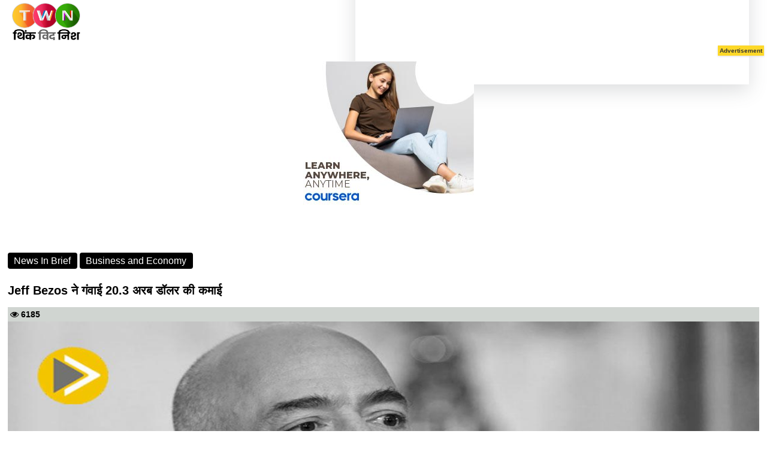

--- FILE ---
content_type: text/html; charset=utf-8
request_url: https://www.thinkwithniche.in/amp/news/jeff-bezos-lost-203-billion-in-earnings
body_size: 75007
content:



<!doctype html>
<html amp ⚡ lang="hi">
<head>
    

<title>Jeff Bezos ने गंवाई 20.3 अरब डॉलर की कमाई </title>
<meta name='description' content ='दिग्गज ई-कॉमर्स कंपनी ऐमजॉन E-commerce company Amazon के शेयरों में शुक्रवार को करीब 15 फीसदी गिरावट आई। '/>
<meta name='keywords' content ='e commerce company amazon,jeff bezos,d mart,radhakishan damani,bloomberg billionaire index,social media platform,twitter,tesla,elon musk,business and economy,business growth,business growth in india,news in india,news anthem network,think with niche,twn'/><meta name='title' content ='Jeff Bezos ने गंवाई 20.3 अरब डॉलर की कमाई '/><meta property='og:url' content='https://www.thinkwithniche.in/blogs/details/jeff-bezos-lost-203-billion-in-earnings' /><meta property='og:image:secure_url' content='https://www.author.thinkwithniche.com/allimages/project/thumb_5b507jeff-bezos-lost-203-billion-in-earnings.jpg' /><meta property='og:image' content='https://www.author.thinkwithniche.com/allimages/project/thumb_5b507jeff-bezos-lost-203-billion-in-earnings.jpg' /><meta property='og:image:type' content='image/jpg' /><meta property='og:image:width' content='500' /><meta property='og:image:height' content='500' /><meta property='og:title' content='Jeff Bezos ने गंवाई 20.3 अरब डॉलर की कमाई ' /><meta property='og:keywords' content='e commerce company amazon,jeff bezos,d mart,radhakishan damani,bloomberg billionaire index,social media platform,twitter,tesla,elon musk,business and economy,business growth,business growth in india,news in india,news anthem network,think with niche,twn' /><meta property='og:description' content='दिग्गज ई-कॉमर्स कंपनी ऐमजॉन E-commerce company Amazon के शेयरों में शुक्रवार को करीब 15 फीसदी गिरावट आई। ' /><link rel = 'canonical' href = 'https://www.thinkwithniche.in/amp/news/jeff-bezos-lost-203-billion-in-earnings' /><link rel = 'amphtml' href = 'https://www.thinkwithniche.in/amp/news/jeff-bezos-lost-203-billion-in-earnings' />
<script type='application/ld+json'></script>
<script type='application/ld+json'></script>

    <meta charset="utf-8" />
    <meta name="viewport" content="width=device-width, initial-scale=1, shrink-to-fit=no">
    <!--Static Meta Tags -->
    <meta name="msvalidate.01" content="07BB7BC9DD828435D690B8F2B0F9E1A0" />
    <meta property="fb:app_id" content="272958637528685" />
    <meta property="og:type" content="article" />
    <meta http-equiv="X-UA-Compatible" content="IE=edge">
    <meta name="author" content="thinkwithniche.in">

    <link rel="shortcut icon" href="https://www.author.thinkwithniche.com/TWN_images/logo/mono.png" />
    <link href="https://fonts.googleapis.com/css2?family=Montserrat:ital,wght@0,300;0,400;1,300&display=swap" rel="preload">
    <link rel="preconnect" href="https://fonts.googleapis.com">
    <link rel="preconnect" href="https://fonts.gstatic.com" crossorigin>


    

    <link rel="shortcut icon" href="amp_favicon.png">


    <link href="https://maxcdn.bootstrapcdn.com/font-awesome/4.7.0/css/font-awesome.min.css" rel="stylesheet" type="text/css" />

    <script async src="https://cdn.ampproject.org/v0.js"></script>
    <script async custom-element="amp-iframe" src="https://cdn.ampproject.org/v0/amp-iframe-0.1.js"></script>
    <script async custom-element="amp-ad" src="https://cdn.ampproject.org/v0/amp-ad-0.1.js"></script>
    


    <style amp-boilerplate>
        body {
            -webkit-animation: -amp-start 8s steps(1,end) 0s 1 normal both;
            -moz-animation: -amp-start 8s steps(1,end) 0s 1 normal both;
            -ms-animation: -amp-start 8s steps(1,end) 0s 1 normal both;
            animation: -amp-start 8s steps(1,end) 0s 1 normal both
        }

        @-webkit-keyframes -amp-start {
            from {
                visibility: hidden
            }

            to {
                visibility: visible
            }
        }

        @-moz-keyframes -amp-start {
            from {
                visibility: hidden
            }

            to {
                visibility: visible
            }
        }

        @-ms-keyframes -amp-start {
            from {
                visibility: hidden
            }

            to {
                visibility: visible
            }
        }

        @-o-keyframes -amp-start {
            from {
                visibility: hidden
            }

            to {
                visibility: visible
            }
        }

        @keyframes -amp-start {
            from {
                visibility: hidden
            }

            to {
                visibility: visible
            }
        }
    </style>
    <noscript>
        <style amp-boilerplate>
            body {
                -webkit-animation: none;
                -moz-animation: none;
                -ms-animation: none;
                animation: none
            }
        </style>
    </noscript>

    <style amp-custom>
        body {
            width: auto;
            margin: 4px;
            padding: 0;
            font-family: Montserrat-Regular, sans-serif;
        }


        a {
            text-decoration: none;
        }


        p {
            font-family: Montserrat-Regular, sans-serif;
        }

        .width {
            width: 100%;
        }

        .transition {
            transition-duration: .50s;
        }

        .overflow {
            overflow: scroll;
        }

        #news-wrap {
            margin-bottom: -16px;
        }

        .background-linear {
            background: linear-gradient( 45deg, #321998, #d851ca);
        }

        .news-padding {
            padding: .8rem;
        }

        .google-add1 {
            display: inline-block;
            width: 1170px;
            height: 110px;
        }

        .google-add3 {
            display: inline-block;
            width: 100%;
            height: 110px;
        }

        .menu-span {
            font-size: .9375rem;
            font-weight: 700;
            margin-top: 0;
            margin-bottom: 1rem;
        }

        .nav-link:hover {
            color: #545454;
        }

        #footer-about-us {
            color: #fff;
            background-color: #d6293e;
            border: 1px solid #fff;
        }

        #footer-contact {
            color: #fff;
            background-color: #0cbc87;
            border: 1px solid #fff;
        }

        #footer-advertise {
            color: #fff;
            background-color: #0cbc87;
            border: 1px solid #fff;
        }

        #footer-login {
            color: #fff;
            background-color: #1e6fb7;
            border: 1px solid #fff;
            padding: 5px;
            border-radius: 7%;
        }

        #footer-autor-podcast {
            color: #fff;
            background-color: #f37634;
            border: 1px solid #fff;
        }

        #footer-autor-newsbrief {
            color: #fff;
            background-color: #F2C42F;
            border: 1px solid #fff;
        }

        #footer-trending {
            color: #fff;
            background-color: #d6293e;
            border: 1px solid #fff;
        }

        #footer-popular {
            color: #fff;
            background-color: #f37634;
            border: 1px solid #fff;
        }

        #footer-featured {
            color: #fff;
            background-color: #F2C42F;
            border: 1px solid #fff;
        }

        #footer-special {
            color: #fff;
            background-color: #122a8e;
            border: 1px solid #fff;
        }

        .tabs-back-css {
            /*background-color: #ededed;*/
            padding-bottom: 6px;
        }

        #terms-of-use-btn {
            color: #fff;
            background-color: #d6293e;
            border: 1px solid #fff;
        }

        .space-add-footer {
            height: 60px;
        }
        /*----- Exit popup css -----*/
        .lightbox {
            display: none;
            position: fixed;
            z-index: 1;
            width: 100%;
            height: 100%;
            top: 0;
            left: 0;
        }

        .exitbox {
            position: absolute;
            padding: 10px;
            top: 50%;
            left: 50%;
            border-bottom-left-radius: 45px;
            border-top-right-radius: 45px;
            border-top-left-radius: -5px;
            transform: translate(-50%, -50%);
            /* border-radius: 4%; */
            /* border-left: 2px solid #000; */
            background-color: #ffffff;
            color: #fff;
            border: 3px solid #b8ddf3;
        }

            .exitbox h2 {
                font-size: 17px;
                color: #5082a1;
                text-align: center;
            }


        .close-exit {
            position: absolute;
            left: 100%;
            top: 0;
            margin: -10px 0 0 -28px;
            width: 28px;
            height: 28px;
            color: #5082a1;
            font-size: 16px;
            font-weight: bold;
            text-align: center;
            border-radius: 50%;
            background-color: #f8f8f8;
            cursor: pointer;
            border: 3px solid #5082a1;
            text-decoration: none;
        }

        .btntop {
            font: 400 12px/33px 'Hind', Arial, Helvetica, sans-serif;
            padding: 0px 12px;
            color: #595d69;
            text-align: center;
            letter-spacing: .5px;
        }

        .sticky-add-footer .sticky-footer {
            position: fixed;
            left: 0;
            bottom: 0;
            height: 60px;
            width: 100%;
            background-color: #ffffff;
            color: white;
        }

            .sticky-add-footer .sticky-footer .add-box {
                text-align: center;
                color: #000;
                padding: 0px;
            }

        /*--------------- Addd Left Advertise -------------------*/

        #adsss-left-side {
            left: 0px;
            /*            margin-right: 511px;
                     */ /*top: 244px;*/
            position: fixed;
            height: 605px;
            /*width: 197px;*/
            /*background: #dfe4ea;*/
        }

        .close-left-btn button {
            position: fixed;
            z-index: 1;
            left: 145px;
            background-color: #d11616;
            /* border: 1px solid #000; */
            color: #fff;
            font-weight: bold;
            /* border-radius: 14px;*/
        }

        /*--------------- Addd Left Advertise -------------------*/
        /*--------------- Addd right Advertise -------------------*/

        #adsss-right-side {
            right: 0;
            /*margin-left: 511px;*/
            /*top: 108px;*/
            position: fixed;
            height: 605px;
            /*width: 142px;*/
            /*background: #dfe4ea;*/
        }

        .close-right-btn button {
            position: fixed;
            z-index: 1;
            right: 145px;
            background-color: #d11616;
            /*border: 1px solid #000;*/
            color: #fff;
            font-weight: bold;
            /*border-radius: 14px;*/
        }
        /* Desktops and laptops ----------- */
        @media only screen and (min-width : 1224px) {
            .sticky-add-footer .sticky-footer {
                display: none;
            }

                .sticky-add-footer .sticky-footer .add-box {
                    display: none;
                }
        }

        /* Large screens ----------- */
        @media only screen and (min-width : 1824px) {
            .sticky-add-footer .sticky-footer {
                display: none;
            }

                .sticky-add-footer .sticky-footer .add-box {
                    display: none;
                }
        }


        @media only screen and (max-width:1400px) {
            #adsss-left-side {
                display: none;
            }

            #adsss-right-side {
                display: none;
            }

            .close-left-btn button {
                display: none;
            }

            .close-right-btn button {
                display: none;
            }
        }

        @media only screen and (min-device-width : 200px) and (max-device-width : 320px) {
            #adsss-left-side {
                display: none
            }

            #adsss-right-side {
                display: none
            }

            .close-left-btn button {
                display: none;
            }

            .close-right-btn button {
                display: none;
            }
        }

        @media only screen and (min-device-width : 320px) and (max-device-width : 480px) {
            #adsss-left-side {
                display: none
            }

            #adsss-right-side {
                display: none
            }

            .close-left-btn button {
                display: none;
            }

            .close-right-btn button {
                display: none;
            }
        }

        @media only screen and (min-device-width : 480px) and (max-device-width : 768px) {
            #adsss-left-side {
                display: none
            }

            #adsss-right-side {
                display: none
            }

            .close-left-btn button {
                display: none;
            }

            .close-right-btn button {
                display: none;
            }
        }

        /*--------------- Addd right Advertise -------------------*/

        .btnHindi {
            border: #F2C42F;
            padding: 9px 8px;
            line-height: 26px;
            color: #d6293e;
            font-weight: bold;
            text-transform: capitalize;
            cursor: pointer;
            text-align: center;
            transition: all 500ms ease;
            border-radius: 28px;
            width: 194px;
            height: 53px;
        }

            .btnHindi:hover {
                border: #F2C42F;
                padding: 9px 8px;
                line-height: 26px;
                color: #d6293e;
                font-weight: bold;
                text-transform: capitalize;
                cursor: pointer;
                text-align: center;
                transition: all 500ms ease;
                border-radius: 28px;
                width: 194px;
                height: 53px;
            }

            .btnHindi span {
                background: #d6293e;
                /* background: linear-gradient(to bottom, #f58634 0%, #ee3d37 100%); */
                color: #ffffff;
                margin-right: 2px;
                /* margin-top: 4px; */
                font-size: 11px;
                width: 20px;
                /* padding: 0px 4px 13px 4px; */
                height: 20px;
                display: inline-block;
                text-align: center;
                line-height: 20px;
                border-radius: 25px;
            }

        .btnnews-brief {
            background-color: #F2C42F;
            border: #F2C42F;
            padding: 9px 9px;
            line-height: 36px;
            color: #606062;
            font-weight: bold;
            text-transform: capitalize;
            cursor: pointer;
            text-align: center;
            transition: all 500ms ease;
            border-radius: 28px;
            width: 177px;
            height: 53px;
        }


            .btnnews-brief:hover {
                background-color: #606062;
                border: #606062;
                padding: 9px 9px;
                line-height: 36px;
                color: #fff;
                font-weight: bold;
                text-transform: capitalize;
                cursor: pointer;
                text-align: center;
                transition: all 500ms ease;
                border-radius: 28px;
                width: 177px;
                height: 53px;
            }

            .btnnews-brief i {
                background: #606062;
                /* background: linear-gradient(to bottom, #f58634 0%, #ee3d37 100%); */
                color: #ffffff;
                font-size: 19px;
                width: 33px;
                /* padding: 3px; */
                height: 32px;
                display: inline-block;
                text-align: center;
                line-height: 32px;
                border-radius: 30px;
            }

        .btn-advertise {
            background-color: #F2C42F;
            border: #F2C42F;
            padding: 11px 8px;
            line-height: 16px;
            color: #000;
            font-weight: bold;
            font-size: 12px;
            border-radius: 17px;
        }

            .btn-advertise:hover {
                background-color: #606062;
                border: #F2C42F;
                padding: 11px 8px;
                line-height: 16px;
                color: #fff;
                font-weight: bold;
                cursor: pointer;
                transition: all 500ms ease;
            }

            .btn-advertise span {
                background: #000;
                color: #ffffff;
                margin-right: 5px;
                font-size: 12px;
                width: 33px;
                height: 32px;
                display: inline-block;
                text-align: center;
                line-height: 32px;
                border-radius: 30px;
            }



        /*--------   trending Section css New  -----------*/
        .tab-content {
            border: 0px solid #000
        }

        .section-one-wrap {
            margin: -79px 0 4px 0px;
        }

        .trending-title-wrap {
            position: relative;
            /*margin: 25px -2px 25px -4px;*/
            margin: 25px 0px 25px -9px;
        }

        .border-big-card {
            border: 1px solid rgba(0,0,0,.1);
            background-color: #ededed;
            color: #fff;
            padding-left: 1px;
        }

        .trending-title-wrap h2 {
            margin-bottom: 0;
            line-height: 1;
            background: #fff;
            text-transform: uppercase;
            display: inline;
            padding: 0 12px 0 15px;
            position: relative;
        }

        .trending-title-wrap h2 {
            font-size: 22px;
            font-weight: 700;
            color: #606062;
        }

            .trending-title-wrap h2:before {
                width: 6px;
                height: 70%;
                top: 15%;
                content: "";
                position: absolute;
                left: 0;
                bottom: 0;
                background: #e34a27;
            }

            .trending-title-wrap h2 a {
                -webkit-transition: all .3s ease;
                transition: all .3s ease;
            }

        .trending-title-wrap:after {
            border-bottom: 6px solid #e34a27;
            content: "";
            position: absolute;
            left: 0;
            bottom: -6px;
            width: 100%;
        }

        .pull-right-viewmore {
            float: right;
            font-size: 14px;
            line-height: 1;
            color: #e34a27;
        }

            .pull-right-viewmore a {
                color: #606062;
                font-weight: 600;
            }

        /*------ fast Forward css -------*/
        .forward-title-wrap {
            position: relative;
            margin: 9px -2px 11px -4px;
        }

            .forward-title-wrap h2 {
                margin-bottom: 0;
                line-height: 1;
                background: #fff;
                text-transform: uppercase;
                display: inline;
                padding: 0 12px 0 15px;
                position: relative;
            }

            .forward-title-wrap h2 {
                font-size: 22px;
                font-weight: 700;
                color: #606062;
            }

                .forward-title-wrap h2:before {
                    width: 6px;
                    height: 70%;
                    top: 15%;
                    content: "";
                    position: absolute;
                    left: 0;
                    bottom: 0;
                    background: #e34a27;
                }

                .forward-title-wrap h2 a {
                    -webkit-transition: all .3s ease;
                    transition: all .3s ease;
                }

            .forward-title-wrap:after {
                border-bottom: 6px solid #e34a27;
                content: "";
                position: absolute;
                left: 0;
                bottom: -6px;
                width: 100%;
            }



        /*--------   trending Section css New  -----------*/


        /*-------- Coulminsts Section css New ---------*/

        .section-two-wrap {
            margin: -70px 0 32px 0px;
        }


        .Coulminsts-title-wrap {
            position: relative;
            margin: 25px -2px 25px -4px;
        }

        .border-Coulminsts-card {
            border: 1px solid rgba(0,0,0,.1);
            background-color: #ededed;
            color: #fff;
        }

        .Coulminsts-title-wrap h2 {
            margin-bottom: 0;
            line-height: 1;
            background: #fff;
            text-transform: uppercase;
            display: inline;
            padding: 0 12px 0 15px;
            position: relative;
        }

        .Coulminsts-title-wrap h2 {
            font-size: 22px;
            font-weight: 700;
            color: #606062;
        }

            .Coulminsts-title-wrap h2:before {
                width: 6px;
                height: 70%;
                top: 15%;
                content: "";
                position: absolute;
                left: 0;
                bottom: 0;
                background: #000;
            }

            .Coulminsts-title-wrap h2 a {
                -webkit-transition: all .3s ease;
                transition: all .3s ease;
            }

        .Coulminsts-title-wrap:after {
            border-bottom: 6px solid #000;
            content: "";
            position: absolute;
            left: 0;
            bottom: -6px;
            width: 100%;
        }

        .pull-Coulminsts-viewmore {
            float: right;
            font-size: 14px;
            line-height: 1;
            color: #000;
        }

            .pull-Coulminsts-viewmore a {
                color: #606062;
                font-weight: 600;
            }


        .bounce {
            position: absolute;
            bottom: -35px;
            left: 50%;
            width: 153px;
            height: 60px;
            /* margin-left: -30px; */
            /* border: 2px solid #990000; */
            -webkit-border-radius: 50%;
            -moz-border-radius: 50%;
            -ms-border-radius: 50%;
            /* border-radius: 50%; */
            animation: bounce 4s infinite;
            -webkit-animation: bounce 4s infinite;
            -moz-animation: bounce 4s infinite;
            -o-animation: bounce 4s infinite;
        }

            .bounce:hover {
                font-size: 22px;
                font-weight: 700;
                color: #000;
            }

        @-webkit-keyframes bounce {
            0%, 20%, 50%, 80%, 100% {
                -webkit-transform: translateX(0);
            }

            40% {
                -webkit-transform: translateX(30px);
            }

            60% {
                -webkit-transform: translateX(30px);
            }
        }

        @-moz-keyframes bounce {
            0%, 20%, 50%, 80%, 100% {
                -moz-transform: translateX(0);
            }

            40% {
                -moz-transform: translateX(30px);
            }

            60% {
                -moz-transform: translateX(30px);
            }
        }

        @-o-keyframes bounce {
            0%, 20%, 50%, 80%, 100% {
                -o-transform: translateX(0);
            }

            40% {
                -o-transform: translateX(30px);
            }

            60% {
                -o-transform: translateX(30px);
            }
        }

        @keyframes bounce {
            0%, 20%, 50%, 80%, 100% {
                transform: translateX(0);
            }

            40% {
                transform: translateX(30px);
            }

            60% {
                transform: translateX(30px);
            }
        }
        /*-------- Coulminsts Section css New ---------*/
        /*-------- Featured Section css New --------*/

        .section-three-wrap {
            margin: -89px 0 40px 0px;
        }


        .Featured-title-wrap {
            position: relative;
            margin: 25px -2px 25px -4px;
        }

        .border-Featured-card {
            border: 1px solid rgba(0,0,0,.1);
            background-color: #ededed;
            color: #fff;
        }

        .border-Featuredbig-card {
            border: 1px solid rgba(0,0,0,.1);
            background-color: #ededed;
            color: #fff;
            padding-left: 1px;
        }

        .Featured-title-wrap h2 {
            margin-bottom: 0;
            line-height: 1;
            background: #fff;
            text-transform: uppercase;
            display: inline;
            padding: 0 12px 0 15px;
            position: relative;
        }

        .Featured-title-wrap h2 {
            font-size: 22px;
            font-weight: 700;
            color: #606062;
        }

            .Featured-title-wrap h2:before {
                width: 6px;
                height: 70%;
                top: 15%;
                content: "";
                position: absolute;
                left: 0;
                bottom: 0;
                background: #0cbc87;
            }

            .Featured-title-wrap h2 a {
                -webkit-transition: all .3s ease;
                transition: all .3s ease;
            }

        .Featured-title-wrap:after {
            border-bottom: 6px solid #0cbc87;
            content: "";
            position: absolute;
            left: 0;
            bottom: -6px;
            width: 100%;
        }

        .pull-Featured-viewmore {
            float: right;
            font-size: 14px;
            line-height: 1;
            color: #0cbc87;
        }

            .pull-Featured-viewmore a {
                color: #606062;
                font-weight: 600;
            }

        /*-------- Featured Section css New --------*/

        .bg-theme-blue {
            background: #321998;
        }

        .badge {
            display: inline-block;
            padding: 0.35em 0.65em;
            font-size: 12px;
            font-weight: 400;
            line-height: 1;
            background-color: black;
            color: #fff;
            text-align: center;
            white-space: nowrap;
            /* vertical-align: baseline; */
            border-radius: 0.25rem;
        }

        /*--------- Common card css for all pages -----------*/
        .section-detail-wrap {
            margin: 33px 13px 30px 13px;
        }

        .section-CommonCard-wrap {
            margin: -47px 0 30px 0px;
        }

        .section-CommonCard-wrap-2 {
            margin: -70px 0 4px 0px;
        }

        .section-CommonCard-wrap-3 {
            margin: -39px 0 4px 0px;
        }

        #podcast-commontabpill-btn1 {
            background-color: #f37634;
            margin: 0 7px 7px 0;
            font-weight: bold;
            font-size: 13px;
        }

        #podcast-commontabpill-btn2 {
            background-color: #04c474;
            margin: 0 7px 7px 0;
            font-weight: bold;
            font-size: 13px;
        }

        #podcast-commontabpill-btn3 {
            background-color: #321998;
            margin: 0 7px 7px 0;
            font-weight: bold;
            font-size: 13px;
        }

        #podcast-commontabpill-btn4 {
            background-color: #b71772;
            margin: 0 7px 7px 0;
            font-weight: bold;
            font-size: 13px;
        }

        #podcast-commontabpill-btn5 {
            background-color: #dcaf29;
            margin: 0 7px 7px 0;
            font-weight: bold;
            font-size: 13px;
        }

        #podcast-commontabpill-btn6 {
            background-color: #fa3266;
            margin: 0 7px 7px 0;
            font-weight: bold;
            font-size: 13px;
        }

        #podcast-commontabpill-btn7 {
            background-color: red;
            margin: 0 7px 7px 0;
            font-weight: bold;
            font-size: 13px;
        }

        #podcast-commontabpill-btn8 {
            background-color: #64615d;
            margin: 0 7px 7px 0;
            font-weight: bold;
            font-size: 13px;
        }

        #podcast-commontabpill-btn9 {
            background-color: #2163e8;
            margin: 0 7px 7px 0;
            font-weight: bold;
            font-size: 13px;
        }

        .profilepic {
            position: relative;
            /* width: 125px;
                 height: 125px;
                 border-radius: 50%;
                 overflow: hidden;
                 background-color: #111;*/
        }

            .profilepic:hover .profilepic__content {
                opacity: 1;
            }

            .profilepic:hover .profilepic__image {
                opacity: .5;
            }

        .profilepic__image {
            object-fit: cover;
            opacity: 1;
            transition: opacity .2s ease-in-out;
        }

        .profilepic__content {
            position: absolute;
            top: 9px;
            /*right: 0;
                 bottom: 0;*/
            left: 13px;
            display: flex;
            /*flex-direction: column;
                 justify-content: center;
                 align-items: center;*/
            color: white;
            opacity: 0;
            transition: opacity .2s ease-in-out;
        }

            .profilepic__content a {
                color: #fff;
            }

        .profilepic__icon:nth-child(1) {
            color: white;
            padding: 4px;
            border-radius: 5px;
            margin: 4px;
            background-color: rgb(24, 119, 242);
            width: 30px;
            text-align: center;
        }

        .profilepic__icon:nth-child(2) {
            color: white;
            padding: 4px;
            border-radius: 5px;
            margin: 4px;
            background-color: rgb(29, 155, 240);
            width: 30px;
            text-align: center;
        }

        .profilepic__icon:nth-child(3) {
            color: white;
            padding: 4px;
            border-radius: 5px;
            margin: 4px;
            background-color: rgb(0, 123, 181);
            width: 30px;
            text-align: center;
        }

        .fas {
            font-size: 20px;
        }



        .CommonCard-title-wrap {
            position: relative;
            margin: 31px -2px 18px -4px;
        }

        .border-CommonCard-card {
            border: 1px solid rgba(0,0,0,.1);
            background-color: #ededed;
            color: #000;
        }

        .border-Detail-card {
            /*border: 1px solid rgba(0,0,0,.1);*/
            /*background-color: #ededed;*/
            /*color: #fff;*/
        }

            .border-Detail-card h5 {
                font-size: 24px;
            }

        .tagline-social-icons {
            display: flex;
            width: 100%;
            justify-content: end;
            /* justify-content: space-between;*/
        }

        .tagline-social {
            color: #000;
            font-weight: 700;
            font-size: 14px;
            margin: 4px;
        }

            .tagline-social h4 {
                margin: 9px 0 0 0;
            }




        /*------- tab pill css --------*/
        .tabpill-container {
            display: flex;
            width: 100%;
            /*background-color: #d0d5d1;*/
            border-bottom: 2px solid #F2C42F;
            border-left: 2px solid #F2C42F;
            border-right: 2px solid #F2C42F;
        }

        .tabpill-item:nth-child(1) {
            font-weight: bold;
            font-size: 14px;
            margin: 2px;
            padding: 3px;
            width: 30%;
            text-align: center;
            background-color: #d0d5d1;
            border: 1px solid #000;
        }

        .tabpill-item:nth-child(2) {
            font-weight: bold;
            font-size: 14px;
            margin: 2px;
            padding: 3px;
            width: 32%;
            text-align: center;
            background-color: #d0d5d1;
            border: 1px solid #000;
        }

        .tabpill-item:nth-child(3) {
            font-weight: bold;
            font-size: 14px;
            margin: 2px;
            padding: 3px;
            width: 33%;
            text-align: center;
            background-color: #d0d5d1;
            border: 1px solid #000;
        }
        /*------- tab pill css --------*/


        .tagline-container {
            display: flex;
            width: 100%;
            justify-content: space-between;
            background-color: #d0d5d1;
        }

        .tagline-item {
            color: #000;
            font-weight: 700;
            font-size: 14px;
            margin: 4px;
            font-family: Montserrat-Regular, sans-serif;
            text-transform: uppercase;
        }


        .tagline-subcategory-item {
            color: #fff;
            padding: 0px 4px 0 4px;
            background-color: #000;
            font-weight: 700;
            font-size: 14px;
            margin: 4px;
            font-family: Montserrat-Regular, sans-serif;
            text-transform: uppercase;
        }

        .CommonCard-title-wrap h2 {
            margin-bottom: 0;
            line-height: 1;
            background: #fff;
            text-transform: uppercase;
            display: inline;
            padding: 0 12px 0 15px;
            position: relative;
        }

        .CommonCard-title-wrap h2 {
            font-size: 22px;
            font-weight: 700;
            color: #606062;
        }

        .Commoncard-all-heading {
            background-color: #d0d5d1;
            border-top: 1px solid #fff;
        }

        .CommonCard-title-wrap h2:before {
            width: 6px;
            height: 70%;
            top: 15%;
            content: "";
            position: absolute;
            left: 0;
            bottom: 0;
            background: #606062;
        }

        .CommonCard-title-wrap h2 a {
            -webkit-transition: all .3s ease;
            transition: all .3s ease;
        }

        .CommonCard-title-wrap:after {
            border-bottom: 6px solid #606062;
            content: "";
            position: absolute;
            left: 0;
            bottom: -6px;
            width: 100%;
        }

        .pull-CommonCard-viewmore {
            float: right;
            font-size: 14px;
            line-height: 1;
            color: #F2C42F;
        }

            .pull-CommonCard-viewmore a {
                color: #606062;
                font-weight: 600;
            }

        .btn-CommonCard-readmore {
            text-align: center;
            font-size: 14px;
            line-height: 2;
            color: #F2C42F;
            margin: -9px 0 3px 0;
        }

            .btn-CommonCard-readmore a {
                color: #606062;
                font-weight: 600;
            }


        /*--------- Common card css for all pages -----------*/


        /*------- News Section css New ------------*/
        .section-four-wrap {
            margin: -64px 0 30px 0px;
        }

        .News-title-wrap {
            position: relative;
            margin: 25px -2px 25px -4px;
        }

        .border-News-card {
            border: 1px solid rgba(0,0,0,.1);
            background-color: #ededed;
            color: #fff;
        }

        .News-title-wrap h2 {
            margin-bottom: 0;
            line-height: 1;
            background: #fff;
            text-transform: uppercase;
            display: inline;
            padding: 0 12px 0 15px;
            position: relative;
        }

        .News-title-wrap h2 {
            font-size: 22px;
            font-weight: 700;
            color: #606062;
        }


            .News-title-wrap h2:before {
                width: 6px;
                height: 70%;
                top: 15%;
                content: "";
                position: absolute;
                left: 0;
                bottom: 0;
                background: #F2C42F;
            }

            .News-title-wrap h2 a {
                -webkit-transition: all .3s ease;
                transition: all .3s ease;
            }

        .News-title-wrap:after {
            border-bottom: 6px solid #F2C42F;
            content: "";
            position: absolute;
            left: 0;
            bottom: -6px;
            width: 100%;
        }

        .common-paragraph-wrap {
            text-align: justify;
            padding: 4px;
            overflow: hidden;
            color: #000;
            white-space: break-spaces;
            font-size: 15px;
            text-overflow: ellipsis;
            display: -webkit-box;
            -webkit-line-clamp: 4;
            -webkit-box-orient: vertical;
        }

        .pull-News-viewmore {
            float: right;
            font-size: 14px;
            line-height: 1;
            color: #F2C42F;
        }

            .pull-News-viewmore a {
                color: #606062;
                font-weight: 600;
            }

        /*-------- Thumbnail css ------------*/

        div[class*=new-widget-type-view-], div[class^=new-widget-type-view-] {
            margin-bottom: 30px;
        }

        .new-widget-type-view-6 {
            /*border: 1px solid #e0e0e0;*/
            margin-bottom: 15px;
            background-color: #ededed;
            height: 122px;
        }

            .new-widget-type-view-6 .media-holder {
                position: relative;
                float: left;
                width: 100px;
            }

                .new-widget-type-view-6 .media-holder .img-place-holder a {
                    height: 101px;
                    display: block;
                }

        .img-place-holder a:before {
            background: transparent none repeat scroll 0 0;
            content: "";
            height: 100%;
            left: 0;
            position: absolute;
            top: 0;
            -webkit-transition: all .3s ease 0s;
            transition: all .3s ease 0s;
            width: 100%;
        }

        .new-widget-type-view-6 .media-holder {
            position: relative;
            float: left;
            width: 100px;
        }

        .new-widget-type-view-6 .content-holder {
            overflow: hidden;
            padding: 6px;
            text-align: initial;
        }


        /*.content-holder h6 {
                 line-height: 18px;
                 font-size: 14px;
             }*/
        .content-holder h6 {
            line-height: 18px;
            font-size: 16px;
        }

            .content-holder h6:hover {
                color: indianred;
            }

        /*-------- Thumbnail css ------------*/


        /*------- News Section css New ------------*/


        /*----- Latest Section css new -----------*/

        .section-five-wrap {
            margin: -94px 0 1px 0px;
        }

        .latest-title-wrap {
            position: relative;
            /*margin: 25px -2px 25px -4px;*/
            margin: 0px -2px 25px -4px;
        }

        .border-latestbig-card {
            border: 1px solid rgba(0,0,0,.1);
            background-color: #ededed;
            color: #fff;
        }

        .border-latest-card {
            border: 1px solid rgba(0,0,0,.1);
            background-color: #ededed;
            color: #fff;
        }

        .latest-title-wrap h2 {
            margin-bottom: 0;
            line-height: 1;
            background: #fff;
            text-transform: uppercase;
            display: inline;
            padding: 0 12px 0 15px;
            position: relative;
        }

        .latest-title-wrap h2 {
            font-size: 22px;
            font-weight: 700;
            color: #606062;
        }

            .latest-title-wrap h2:before {
                width: 6px;
                height: 70%;
                top: 15%;
                content: "";
                position: absolute;
                left: 0;
                bottom: 0;
                background: #000;
            }

            .latest-title-wrap h2 a {
                -webkit-transition: all .3s ease;
                transition: all .3s ease;
            }

        .latest-title-wrap:after {
            border-bottom: 6px solid #000;
            content: "";
            position: absolute;
            left: 0;
            bottom: -6px;
            width: 100%;
        }

        .pull-latest-viewmore {
            float: right;
            font-size: 14px;
            line-height: 1;
            color: #000;
        }

            .pull-latest-viewmore a {
                color: #606062;
                font-weight: 600;
            }

        /*----- Latest Section css new -----------*/

        /*-------- popular section css new  -----------*/

        .section-six-wrap {
            margin: -112px 0 -4px 0px;
        }

        .popular-title-wrap {
            position: relative;
            margin: 25px -2px 25px -4px;
        }

        .border-popular-card {
            border: 1px solid rgba(0,0,0,.1);
            background-color: #ededed;
            color: #fff;
        }

        .popular-title-wrap h2 {
            margin-bottom: 0;
            line-height: 1;
            background: #fff;
            text-transform: uppercase;
            display: inline;
            padding: 0 12px 0 15px;
            position: relative;
        }

        .popular-title-wrap h2 {
            font-size: 22px;
            font-weight: 700;
            color: #606062;
        }

            .popular-title-wrap h2:before {
                width: 6px;
                height: 70%;
                top: 15%;
                content: "";
                position: absolute;
                left: 0;
                bottom: 0;
                background: #000;
            }

            .popular-title-wrap h2 a {
                -webkit-transition: all .3s ease;
                transition: all .3s ease;
            }

        .popular-title-wrap:after {
            border-bottom: 6px solid #000;
            content: "";
            position: absolute;
            left: 0;
            bottom: -6px;
            width: 100%;
        }

        .pull-popular-viewmore {
            float: right;
            font-size: 14px;
            line-height: 1;
            color: #000;
        }

            .pull-popular-viewmore a {
                color: #606062;
                font-weight: 600;
            }


        /*-------- popular section css new  -----------*/

        /*-------- Special section css new  -----------*/

        .section-seven-wrap {
            margin: -65px 0 -4px 0px;
        }

        .Special-title-wrap {
            position: relative;
            margin: 25px -2px 25px -4px;
        }

        .border-Special-card {
            border: 1px solid rgba(0,0,0,.1);
            background-color: #ededed;
            color: #fff;
        }

        .Special-title-wrap h2 {
            margin-bottom: 0;
            line-height: 1;
            background: #fff;
            text-transform: uppercase;
            display: inline;
            padding: 0 12px 0 15px;
            position: relative;
        }

        .Special-title-wrap h2 {
            font-size: 22px;
            font-weight: 700;
            color: #606062;
        }

            .Special-title-wrap h2:before {
                width: 6px;
                height: 70%;
                top: 15%;
                content: "";
                position: absolute;
                left: 0;
                bottom: 0;
                background: #000;
            }

            .Special-title-wrap h2 a {
                -webkit-transition: all .3s ease;
                transition: all .3s ease;
            }

        .Special-title-wrap:after {
            border-bottom: 6px solid #000;
            content: "";
            position: absolute;
            left: 0;
            bottom: -6px;
            width: 100%;
        }

        .pull-Special-viewmore {
            float: right;
            font-size: 14px;
            line-height: 1;
            color: #000;
        }

            .pull-Special-viewmore a {
                color: #606062;
                font-weight: 600;
            }


        /*-------- Special section css new  -----------*/

        /*-------- video section css new  -----------*/

        .section-eight-wrap {
            margin: -85px 0 -4px 0px;
        }

        .section-nine-wrap {
            margin: -63px 0 27px 0px;
        }

        .section-ten-wrap {
            margin: -63px 0 -4px 0px;
        }

        .border-videobig-card {
            border: 1px solid rgba(0,0,0,.1);
            background-color: #ededed;
            color: #fff;
            padding-left: 1px;
        }

        .border-video-card {
            border: 1px solid rgba(0,0,0,.1);
            background-color: #ededed;
            color: #fff;
        }

        .video-title-wrap {
            position: relative;
            margin: 25px -2px 25px -4px;
        }

            .video-title-wrap h2 {
                margin-bottom: 0;
                line-height: 1;
                background: #fff;
                text-transform: uppercase;
                display: inline;
                padding: 0 12px 0 15px;
                position: relative;
            }

            .video-title-wrap h2 {
                font-size: 22px;
                font-weight: 700;
                color: #606062;
            }

                .video-title-wrap h2:before {
                    width: 6px;
                    height: 70%;
                    top: 15%;
                    content: "";
                    position: absolute;
                    left: 0;
                    bottom: 0;
                    background: #000;
                }

                .video-title-wrap h2 a {
                    -webkit-transition: all .3s ease;
                    transition: all .3s ease;
                }

            .video-title-wrap:after {
                border-bottom: 6px solid #000;
                content: "";
                position: absolute;
                left: 0;
                bottom: -6px;
                width: 100%;
            }

        .pull-video-viewmore {
            float: right;
            font-size: 14px;
            line-height: 1;
            color: #000;
        }

            .pull-video-viewmore a {
                color: #606062;
                font-weight: 600;
            }

        .justify-content2 {
            justify-content: center;
        }
        /*-------- video section css new  -----------*/

        /*----- Load more btn /Paragraph one / Two /Three line css -------------*/

        .loadmore h2 {
            background-color: #000;
            color: #fff;
            font-size: 15px;
            padding: 4px;
            text-align: center;
        }

        .big-card-fontsize {
            font-size: 18px;
            border-bottom: 1px solid #fff;
            background-color: #d0d5d1;
            border-top: 1px solid #fff;
            min-height: 61px;
        }

        .para-overlapping-one {
            overflow: hidden;
            text-overflow: ellipsis;
            display: -webkit-box;
            -webkit-line-clamp: 1;
            -webkit-box-orient: vertical
        }

        .para-height-fixed {
            height: 47px;
        }

        .para-overlapping-two {
            overflow: hidden;
            text-overflow: ellipsis;
            display: -webkit-box;
            -webkit-line-clamp: 2;
            -webkit-box-orient: vertical
        }

        .para-overlapping-three {
            overflow: hidden;
            text-overflow: ellipsis;
            display: -webkit-box;
            -webkit-line-clamp: 3;
            -webkit-box-orient: vertical
        }

        .para-overlapping-four {
            overflow: hidden;
            text-overflow: ellipsis;
            display: -webkit-box;
            -webkit-line-clamp: 4;
            -webkit-box-orient: vertical
        }



        .bg-theme-blue {
            background: #321998;
        }

        .mb-2 {
            margin-bottom: 0.5rem;
        }

        .btn {
            display: inline-block;
            font-weight: 500;
            line-height: 1.5;
            color: #595d69;
            text-align: center;
            vertical-align: middle;
            cursor: pointer;
            margin-bottom: 4px;
            -webkit-user-select: none;
            -moz-user-select: none;
            -ms-user-select: none;
            user-select: none;
            background-color: transparent;
            border: 1px solid transparent;
            padding: 0.5rem 1rem;
            font-size: .9375rem;
            border-radius: 0.25rem;
            -webkit-transition: all .3s ease-in-out;
            transition: all .3s ease-in-out;
        }

        .btn-success {
            color: #fff;
            background-color: #0cbc87;
            border-color: #0cbc87;
        }
        /*----- Load more btn /Paragraph one / Two /Three line css -------------*/

        /*------ Show Hide Mobile And Desktop view css --------*/

        #div-desktop {
            display: block;
        }

        #div-mobile {
            display: none;
        }

        /*------ Show Hide Mobile And Desktop view css --------*/



        /*================ Font Awosome css ====================*/



        /*================ Font Awosome css ====================*/


        /*--------- Fotter ------------*/

        .footer-copyright-wrapp {
            background-color: #d0d5d1;
        }

        .align-items-center {
            -webkit-box-align: center;
            -ms-flex-align: center;
            align-items: center;
        }

        .text-danger {
            color: #d6293e;
        }

        .text-center {
            text-align: center;
        }

        .py-4 {
            padding-top: 2rem;
            padding-bottom: 2rem;
        }
        /*--------- Fotter ------------*/

        /*-------  devesh css ------------*/

        .tg-addbox {
            position: relative;
        }

            .tg-addbox:before {
                content: 'Advertisement';
                background: #fdd828;
                color: #333;
                font-size: 10px;
                /* line-height: 1; */
                font-weight: bold;
                box-shadow: 0 1px 3px 0 #ddd;
                padding: 3px 3px;
                position: absolute;
                top: 6px;
                right: 5px;
            }

        .pt-1 {
            padding-top: 0.25rem;
        }

        .pt-2 {
            padding-top: 0.5rem;
        }

        .pt-3 {
            padding-top: 1rem;
        }

        .pt-4 {
            padding-top: 2rem;
        }

        .pt-5 {
            padding-top: 3rem;
        }

        /*.tg-addbox:hover::before {
            content: 'Advertisement';
            transition: 0.1s ease-out;
        }*/
        /*-------------------------------  Table css -----------------*/

        .navbar {
            font-size: 18px;
            /*background-image: linear-gradient(260deg, #2376ae 0%, #c16ecf 100%);*/
            /*  border: 1px solid rgba(0, 0, 0, 0.2);*/
            padding-bottom: 10px;
        }

        .main-nav {
            list-style-type: none;
            padding-left: 0;
            box-shadow: 0 10px 30px rgb(83 88 93 / 20%);
            left: 0;
            right: 0;
            height: 211px;
            /* line-height: 40px; */
            top: 100%;
            margin: 14px;
            background: #fff;
            border-top: 1px solid rgba(0, 0, 0, .1);
            display: none;
        }

        .nav-links {
            text-decoration: none;
            color: #625f5f;
            font-size: .9375rem;
            font-weight: bold;
            text-transform: capitalize;
            /* line-height: 90px; */
            padding-top: 0;
            /* border-bottom: 1px solid rgba(0, 0, 0, .1); */
            padding-bottom: 0px;
        }

        .logo {
            text-decoration: none;
            color: #000;
        }

        .main-nav li {
            /*text-align: center;*/
            margin: 18px 0 18px 16px;
        }

        .logo {
            display: inline-block;
            font-size: 22px;
            margin-top: 10px;
            margin-left: 20px;
        }

        .navbar-toggle {
            position: absolute;
            top: 10px;
            right: 20px;
            cursor: pointer;
            color: #767676;
            font-size: 30px;
        }

        #chkToggle {
            display: none;
        }

        .header-logo {
            width: 55%;
            margin: 2px 0 -6px 0px;
        }

        #chkToggle:checked + ul.main-nav {
            display: block;
        }

        @media screen and (min-width: 768px) {
            .navbar {
                display: flex;
                justify-content: space-between;
                padding-bottom: 0;
                height: 70px;
                align-items: center;
            }

            #chkToggle:checked + ul.main-nav {
                display: flex;
            }

            .main-nav {
                display: flex;
                margin-right: 30px;
                flex-direction: row;
                justify-content: flex-end;
            }

                .main-nav li {
                    margin: 0;
                }

            .nav-links {
                margin-left: 40px;
            }

            .logo {
                margin-top: 0;
            }

            .light-mode-item {
                width: 54%;
            }

            .navbar-toggle {
                display: none;
            }

            .logo:hover,
            .nav-links:hover {
                color: rgba(255, 255, 255, 1);
            }
        }
    </style>

    <script async custom-element="amp-auto-ads"
            src="https://cdn.ampproject.org/v0/amp-auto-ads-0.1.js">
    </script>


</head>
<body>


    <amp-auto-ads type="adsense"
                  data-ad-client="ca-pub-3989720760356331">
    </amp-auto-ads>


    <nav class="navbar">
        <label class="navbar-toggle" id="js-navbar-toggle" for="chkToggle">
            <i class="fa fa-bars" aria-hidden="true"></i>
        </label>
        <a href="/" class="logo">
            <img class="header-logo" src="/assets/Logos/header-logo.png" alt="logo">
        </a>
        <input type="checkbox" id="chkToggle"></input>
        <ul class="main-nav" id="js-menu">

            <li>
                <a href="https://www.thinkwithniche.com/blogs/category" class="nav-links">Editorial</a>
            </li>
            <li>
                <a href="/blogs/latest" class="nav-links">Latest Blogs</a>
            </li>
            <li>
                <a href="/category/index/news-in-brief" id="blink_me" class="nav-links" style="color:#F2C42F;"><i class="fa fa-play-circle" aria-hidden="true"></i> Business News</a>
            </li>
            <li>
                <a href="/podcast/index" class="nav-links"><i class="fa fa-headphones" aria-hidden="true"></i> Podcast</a>
            </li>
            <li>
                <a href="https://www.thinkwithniche.com/" target="_blank" class="nav-links" style="color:red">Read in English</a>
            </li>
        </ul>
    </nav>


    <div class="container pb-3" style="text-align:center;" >
        <div class="tg-addbox">
            <div class="pt-4">
                <a href="https://imp.i384100.net/c/3199031/1320993/14726" target="_blank">
                    

                    <amp-img src="/assets/AffiliateImage/Cousera_Square.jpg" class="w-60"
                             
                             width="301"
                             height="251"
                             layout="fixed"
                             alt="Coursera Image_2">
                    </amp-img>
                    
                </a>

            </div>
        </div>
    </div>

    <section class="section-detail-wrap">
        <div class="container">
            <div class="row">

                <div class="col-lg-9">
                            <div class="pt-4">
                                <a href="/Category/Index/News-In-Brief" class="badge bg-theme-grey mb-2" style="font-size:16px">News In Brief</a>
                                <a href="/Blogs/Tags/business-and-economy" class="badge bg-black mb-2" style="font-size:16px">Business and Economy</a>

                            </div>


                    <div>
                        <div class="card ">

                                    <div class="border-Detail-card mb-2">
                                        <h1 class="p-1 text-black " style="font-size:20px;">  Jeff Bezos ने गंवाई 20.3 अरब डॉलर की कमाई&#160;</h1>
                                        
                                        
                                        

                                        <div class="tagline-container">
                                            
                                            <div class="tagline-item"><i class="fa fa-eye"></i> 6185</div>
                                        </div>
                                        <div class="">

                                            

                                            <amp-img src="https://www.author.thinkwithniche.com/allimages/project/thumb_5b507jeff-bezos-lost-203-billion-in-earnings.jpg" class="w-100 lazyload"
                                                     
                                                     width="1120"
                                                     height="500"
                                                     layout="responsive"
                                                     alt="Jeff Bezos ने गंवाई 20.3 अरब डॉलर की कमाई&#160;">
                                            </amp-img>
                                            

                                        </div>
                                        <div class="tagline-container">
                                            <div class="tagline-item"><i class="fa fa-calendar" aria-hidden="true"></i> 30 Apr 2022 </div>
                                            <div class="tagline-item"><i class="fa fa-clock-o" aria-hidden="true"></i> 6 min read </div>
                                        </div>
                                    </div>
                        </div>
                    </div>


                </div>
                 

                                

                                
                                

                                




                            </div>
                        </div>


                        <div class="row ">

                            <div class="col-lg-9">
                                <div class="CommonCard-title-wrap pt-3">
                                    <h2>News Synopsis</h2>
                                    <div class="in-text-items pull-CommonCard-viewmore"></div>
                                </div>
                                <div style="height: auto; color: #000; font-size: medium; background: #fdd828; padding: 15px" class="mt-2">
                                            <div class="tg-summerybox">
                                                <div class="tg-description">
                                                    <p style="text-align: justify; font-size: 16px;"><p style="text-align:justify"><span style="font-size:16px">दिग्गज ई-कॉमर्स कंपनी ऐमजॉन <strong>E-commerce company Amazon </strong>के शेयरों में शुक्रवार को करीब 15 फीसदी गिरावट आई। जिसकी वजह से इसके मालिक जेफ बेजोस <strong>Jeff Bezos </strong>को 20.5 अरब डॉलर यानी करीब 1,56,872 करोड़ रुपये का नुकसान हुआ है। आपको जानकर हैरानी होगी कि यह डी-मार्ट <strong>D-Mart</strong> कंपनी चलाने वाले एवेन्यू सुपरमार्ट के मालिक और दिग्गज निवेशक राधाकिशन दमानी <strong>Radhakishan Damani </strong>की कुल नेटवर्थ से ज्यादा है। </span></p>

<p style="text-align:justify"><span style="font-size:16px">ब्लूमबर्ग बिलिनेयर इंडेक्स <strong>Bloomberg Billionaires Index </strong>के अनुसार दमानी की नेटवर्थ 20.3 अरब डॉलर है और वह दुनिया के अमीरों की सूची में 70वें नंबर पर हैं। इस गिरावट के बाद बेजोस की नेटवर्थ 148 अरब डॉलर रह गई है। हालांकि वह अब भी दुनिया के अमीरों की लिस्ट में दूसरे नंबर पर बने हुए हैं। आपको बता दें कि इस साल बेजोस की नेटवर्थ में 43.9 अरब डॉलर की कमी आई है। इसी बीच सोशल मीडिया प्लेटफॉर्म <strong>social media platform </strong>ट्विटर <strong>Twitter</strong>&nbsp; खरीदने जा रहे टेस्ला <strong>Tesla </strong>के सीईओ एलन मस्क <strong>Elon Musk</strong> 249 अरब डॉलर की नेटवर्थ के साथ दुनिया के अमीरों की लिस्ट में शीर्ष पर बने हुए हैं।&nbsp;</span></p>
 </p>
                                                </div>
                                            </div>
                                </div>

                            </div>
                        </div>

                        <div class="row ">


                            <div class="col-lg-3">
                                <div class="CommonCard-title-wrap pt-3">
                                    <h2>Podcast</h2>
                                    <div class="in-text-items pull-CommonCard-viewmore"></div>
                                </div>
                                <div class="card pt-2">
                                            <amp-iframe width="100" height="70"
                                                        layout="responsive"
                                                        allow="autoplay; clipboard-write; encrypted-media; fullscreen; picture-in-picture"
                                                        src="https://open.spotify.com/embed/episode/6ZJbZQNhduIsBnXUooRHwf?utm_source=generator&amp;theme=0">
                                            </amp-iframe>
                                </div>
                            </div>



                            

                                    <div class="">
                                        <div class="CommonCard-title-wrap">
                                            <h2><a>Editorial Segment</a></h2>
                                        </div>

                                        <div class="col-lg-12" id="">
                                            <div class="card ">
                                                <div class="border-CommonCard-card mb-2">
                                                    <div class="tagline-container">
                                                        <div class="tagline-item">TWN In-Focus</div>
                                                    </div>
                                                    <div class="">
                                                        
                                                        

                                                        <a href="/blogs/segment/twn_in-focus">
                                                            <amp-img src="https://www.author.thinkwithniche.com/allimages/gallery/thumb_f1dcdArtboard1.jpg" class="w-100"
                                                                     width="346"
                                                                     height="346"
                                                                     layout="responsive"
                                                                     alt="TWN_In-Focus">
                                                            </amp-img>
                                                        </a>
                                                        
                                                    </div>
                                                    
                                                </div>
                                            </div>
                                        </div>
                                    </div>


                           <!-- <div class="col-lg-12" id="keywords">
                                <div class="CommonCard-title-wrap">
                                    <h2>Keywords</h2>
                                    <div class="in-text-items pull-CommonCard-viewmore"></div>
                                </div>
                                <div class="text-justify h5 mb-4">
                                            <a class="tg-tag" style="color:#a2c626; font-weight:bold;" href="/blogs/keyword/e-commerce-company-amazon"><button class="btn btn-success"> e-commerce-company-amazon</button></a>
                                            <a class="tg-tag" style="color:#a2c626; font-weight:bold;" href="/blogs/keyword/jeff-bezos"><button class="btn btn-success"> jeff-bezos</button></a>
                                            <a class="tg-tag" style="color:#a2c626; font-weight:bold;" href="/blogs/keyword/d-mart"><button class="btn btn-success"> d-mart</button></a>
                                            <a class="tg-tag" style="color:#a2c626; font-weight:bold;" href="/blogs/keyword/radhakishan-damani"><button class="btn btn-success"> radhakishan-damani</button></a>
                                            <a class="tg-tag" style="color:#a2c626; font-weight:bold;" href="/blogs/keyword/bloomberg-billionaire-index"><button class="btn btn-success"> bloomberg-billionaire-index</button></a>
                                            <a class="tg-tag" style="color:#a2c626; font-weight:bold;" href="/blogs/keyword/social-media-platform"><button class="btn btn-success"> social-media-platform</button></a>
                                            <a class="tg-tag" style="color:#a2c626; font-weight:bold;" href="/blogs/keyword/twitter"><button class="btn btn-success"> twitter</button></a>
                                            <a class="tg-tag" style="color:#a2c626; font-weight:bold;" href="/blogs/keyword/tesla"><button class="btn btn-success"> tesla</button></a>
                                            <a class="tg-tag" style="color:#a2c626; font-weight:bold;" href="/blogs/keyword/elon-musk"><button class="btn btn-success"> elon-musk</button></a>
                                            <a class="tg-tag" style="color:#a2c626; font-weight:bold;" href="/blogs/keyword/business-and-economy"><button class="btn btn-success"> business-and-economy</button></a>
                                            <a class="tg-tag" style="color:#a2c626; font-weight:bold;" href="/blogs/keyword/business-growth"><button class="btn btn-success"> business-growth</button></a>
                                            <a class="tg-tag" style="color:#a2c626; font-weight:bold;" href="/blogs/keyword/business-growth-in-india"><button class="btn btn-success"> business-growth-in-india</button></a>
                                            <a class="tg-tag" style="color:#a2c626; font-weight:bold;" href="/blogs/keyword/news-in-india"><button class="btn btn-success"> news-in-india</button></a>
                                            <a class="tg-tag" style="color:#a2c626; font-weight:bold;" href="/blogs/keyword/news-anthem-network"><button class="btn btn-success"> news-anthem-network</button></a>
                                            <a class="tg-tag" style="color:#a2c626; font-weight:bold;" href="/blogs/keyword/think-with-niche"><button class="btn btn-success"> think-with-niche</button></a>
                                            <a class="tg-tag" style="color:#a2c626; font-weight:bold;" href="/blogs/keyword/twn"><button class="btn btn-success"> twn</button></a>
                                </div>
                            </div>-->

                        </div>


                       <!-- <amp-embed width=100 height=100
                                   type=taboola
                                   layout=responsive
                                   data-publisher='thinkwithniche-thinkwithnichehindi'
                                   data-mode='alternating-thumbnails-amp'
                                   data-placement='Below Article Thumbnails AMP'
                                   data-target_type='mix'
                                   data-article='auto'
                                   data-url=''>
                        </amp-embed>-->




                    </section>

                    <footer>
                        <div class="footer-copyright-wrapp">
                            <div class="container">
                                <div class="row align-items-center justify-content-md-between py-4">

                                    <div class="col-md-6 col-lg-5">
                                        <!-- Copyright -->
                                        <div class="text-center text-md-start" style="color: #000; font-weight: bold;">
                                            ©
                                            2022 <a href="http://www.thinkwithniche.com/" class="text-danger" target="_blank">Think With Niche.</a>  All Rights Reserved.Version 4.6.0
                                        </div>
                                    </div>


                                    <div class="col-md-6 col-lg-4">
                                        <!-- Copyright -->
                                        <div class="text-center text-md-start" style="color: #000; font-weight: bold;">
                                            Powered By <a href="http://nicheb2b.com/" class="text-danger" target="_blank">Niche Business Solutions</a>
                                        </div>
                                    </div>


                                    <div class="col-md-6 col-lg-3">




                                        <div class="text-center text-md-start" style="color: #000; font-weight: bold;">
                                            TWN <a href="/legal/document/terms-of-use" class="text-danger" target="_blank">Web Policies</a>
                                        </div>
                                    </div>




                                </div>
                            </div>
                        </div>
                    </footer>


                    
                    
                    




                </body>
            </html>


